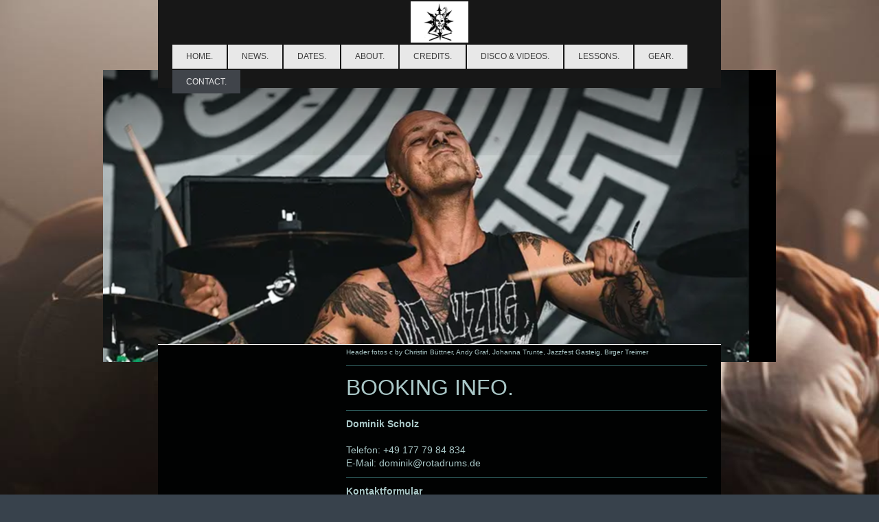

--- FILE ---
content_type: text/html; charset=UTF-8
request_url: https://www.rotadrums.de/contact/
body_size: 7928
content:
<!DOCTYPE html>
<html lang="de"  ><head prefix="og: http://ogp.me/ns# fb: http://ogp.me/ns/fb# business: http://ogp.me/ns/business#">
    <meta http-equiv="Content-Type" content="text/html; charset=utf-8"/>
    <meta name="generator" content="IONOS MyWebsite"/>
        
    <link rel="dns-prefetch" href="//cdn.website-start.de/"/>
    <link rel="dns-prefetch" href="//118.mod.mywebsite-editor.com"/>
    <link rel="dns-prefetch" href="https://118.sb.mywebsite-editor.com/"/>
    <link rel="shortcut icon" href="https://www.rotadrums.de/s/misc/favicon.png?1467888575"/>
        <link rel="apple-touch-icon" href="https://www.rotadrums.de/s/misc/touchicon.png?1467888871"/>
        <title>Dominik Scholz - freelance drummer &amp; drum teacher - CONTACT.</title>
    <style type="text/css">@media screen and (max-device-width: 1024px) {.diyw a.switchViewWeb {display: inline !important;}}</style>
    <style type="text/css">@media screen and (min-device-width: 1024px) {
            .mediumScreenDisabled { display:block }
            .smallScreenDisabled { display:block }
        }
        @media screen and (max-device-width: 1024px) { .mediumScreenDisabled { display:none } }
        @media screen and (max-device-width: 568px) { .smallScreenDisabled { display:none } }
                @media screen and (min-width: 1024px) {
            .mobilepreview .mediumScreenDisabled { display:block }
            .mobilepreview .smallScreenDisabled { display:block }
        }
        @media screen and (max-width: 1024px) { .mobilepreview .mediumScreenDisabled { display:none } }
        @media screen and (max-width: 568px) { .mobilepreview .smallScreenDisabled { display:none } }</style>
    <meta name="viewport" content="width=device-width, initial-scale=1, maximum-scale=1, minimal-ui"/>

<meta name="format-detection" content="telephone=no"/>
        <meta name="keywords" content="KoSchlagzeug, Unterricht, Band, Live, Musik, Rock, Soul, München, Lacrimas, Holzscheitntakt"/>
            <meta name="description" content="Dominik Scholz - Freelance drummer &amp; certified drum teacher. rotadrums.de.de München, Germany"/>
            <meta name="robots" content="index,follow"/>
        <link href="//cdn.website-start.de/templates/2121/style.css?1758547156484" rel="stylesheet" type="text/css"/>
    <link href="https://www.rotadrums.de/s/style/theming.css?1707469607" rel="stylesheet" type="text/css"/>
    <link href="//cdn.website-start.de/app/cdn/min/group/web.css?1758547156484" rel="stylesheet" type="text/css"/>
<link href="//cdn.website-start.de/app/cdn/min/moduleserver/css/de_DE/common,form,shoppingbasket?1758547156484" rel="stylesheet" type="text/css"/>
    <link href="//cdn.website-start.de/app/cdn/min/group/mobilenavigation.css?1758547156484" rel="stylesheet" type="text/css"/>
    <link href="https://118.sb.mywebsite-editor.com/app/logstate2-css.php?site=696002572&amp;t=1768642402" rel="stylesheet" type="text/css"/>

<script type="text/javascript">
    /* <![CDATA[ */
var stagingMode = '';
    /* ]]> */
</script>
<script src="https://118.sb.mywebsite-editor.com/app/logstate-js.php?site=696002572&amp;t=1768642402"></script>

    <link href="//cdn.website-start.de/templates/2121/print.css?1758547156484" rel="stylesheet" media="print" type="text/css"/>
    <script type="text/javascript">
    /* <![CDATA[ */
    var systemurl = 'https://118.sb.mywebsite-editor.com/';
    var webPath = '/';
    var proxyName = '';
    var webServerName = 'www.rotadrums.de';
    var sslServerUrl = 'https://www.rotadrums.de';
    var nonSslServerUrl = 'http://www.rotadrums.de';
    var webserverProtocol = 'http://';
    var nghScriptsUrlPrefix = '//118.mod.mywebsite-editor.com';
    var sessionNamespace = 'DIY_SB';
    var jimdoData = {
        cdnUrl:  '//cdn.website-start.de/',
        messages: {
            lightBox: {
    image : 'Bild',
    of: 'von'
}

        },
        isTrial: 0,
        pageId: 468472    };
    var script_basisID = "696002572";

    diy = window.diy || {};
    diy.web = diy.web || {};

        diy.web.jsBaseUrl = "//cdn.website-start.de/s/build/";

    diy.context = diy.context || {};
    diy.context.type = diy.context.type || 'web';
    /* ]]> */
</script>

<script type="text/javascript" src="//cdn.website-start.de/app/cdn/min/group/web.js?1758547156484" crossorigin="anonymous"></script><script type="text/javascript" src="//cdn.website-start.de/s/build/web.bundle.js?1758547156484" crossorigin="anonymous"></script><script type="text/javascript" src="//cdn.website-start.de/app/cdn/min/group/mobilenavigation.js?1758547156484" crossorigin="anonymous"></script><script src="//cdn.website-start.de/app/cdn/min/moduleserver/js/de_DE/common,form,shoppingbasket?1758547156484"></script>
<script type="text/javascript" src="https://cdn.website-start.de/proxy/apps/static/resource/dependencies/"></script><script type="text/javascript">
                    if (typeof require !== 'undefined') {
                        require.config({
                            waitSeconds : 10,
                            baseUrl : 'https://cdn.website-start.de/proxy/apps/static/js/'
                        });
                    }
                </script><script type="text/javascript" src="//cdn.website-start.de/app/cdn/min/group/pfcsupport.js?1758547156484" crossorigin="anonymous"></script>    <meta property="og:type" content="business.business"/>
    <meta property="og:url" content="https://www.rotadrums.de/contact/"/>
    <meta property="og:title" content="Dominik Scholz - freelance drummer &amp; drum teacher - CONTACT."/>
            <meta property="og:description" content="Dominik Scholz - Freelance drummer &amp; certified drum teacher. rotadrums.de.de München, Germany"/>
                <meta property="og:image" content="https://www.rotadrums.de/s/misc/logo.png?t=1764191804"/>
        <meta property="business:contact_data:country_name" content="Deutschland"/>
    
    <meta property="business:contact_data:locality" content="München"/>
    
    <meta property="business:contact_data:email" content="dominik@rotadrums.de"/>
    
    <meta property="business:contact_data:phone_number" content="+49 177 7984834"/>
    
    
</head>


<body class="body diyBgActive  cc-pagemode-default diyfeSidebarLeft diy-market-de_DE" data-pageid="468472" id="page-468472">
    
    <div class="diyw">
        <div class="diyweb diywebClark">
	<div class="diywebLiveArea diywebGoFull">
		
<nav id="diyfeMobileNav" class="diyfeCA diyfeCA2" role="navigation">
    <a title="Navigation aufklappen/zuklappen">Navigation aufklappen/zuklappen</a>
    <ul class="mainNav1"><li class=" hasSubNavigation"><a data-page-id="178895" href="https://www.rotadrums.de/" class=" level_1"><span>HOME.</span></a><span class="diyfeDropDownSubOpener">&nbsp;</span><div class="diyfeDropDownSubList diyfeCA diyfeCA3"><ul class="mainNav2"><li class=" hasSubNavigation"><a data-page-id="178897" href="https://www.rotadrums.de/home/impressum-datenschutzerklärung/" class=" level_2"><span>Impressum &amp; Datenschutzerklärung</span></a></li></ul></div></li><li class=" hasSubNavigation"><a data-page-id="467035" href="https://www.rotadrums.de/news/" class=" level_1"><span>NEWS.</span></a></li><li class=" hasSubNavigation"><a data-page-id="178896" href="https://www.rotadrums.de/dates/" class=" level_1"><span>DATES.</span></a></li><li class=" hasSubNavigation"><a data-page-id="380614" href="https://www.rotadrums.de/about-1/" class=" level_1"><span>ABOUT.</span></a></li><li class=" hasSubNavigation"><a data-page-id="380615" href="https://www.rotadrums.de/credits/" class=" level_1"><span>CREDITS.</span></a></li><li class=" hasSubNavigation"><a data-page-id="380617" href="https://www.rotadrums.de/disco-videos/" class=" level_1"><span>DISCO &amp; VIDEOS.</span></a></li><li class=" hasSubNavigation"><a data-page-id="380616" href="https://www.rotadrums.de/lessons/" class=" level_1"><span>LESSONS.</span></a></li><li class=" hasSubNavigation"><a data-page-id="502174" href="https://www.rotadrums.de/gear/" class=" level_1"><span>GEAR.</span></a></li><li class="current hasSubNavigation"><a data-page-id="468472" href="https://www.rotadrums.de/contact/" class="current level_1"><span>CONTACT.</span></a></li></ul></nav>
	</div>
	<div class="diywebLiveArea diywebGoFull">
		<div class="diywebHeader diyfeCA diyfeCA4">
			<div class="diywebLogo">
				<div class="diyfeGE">
					
    <style type="text/css" media="all">
        /* <![CDATA[ */
                .diyw #website-logo {
            text-align: center !important;
                        padding: 2px 0;
                    }
        
                /* ]]> */
    </style>

    <div id="website-logo">
            <a href="https://www.rotadrums.de/"><img class="website-logo-image" width="84" src="https://www.rotadrums.de/s/misc/logo.png?t=1764191804" alt="rotadrums.de"/></a>

            
            </div>


				</div>
			</div>
			<div class="diywebNav diywebNavHorizontal diywebNavMain diywebNav1">
				<div class=" diyfeCA diyfeCA2">
					<div class="diyfeGE">
						<div class="diywebGutter">
							<div class="diywebExpander">
								<div class="webnavigation"><ul id="mainNav1" class="mainNav1"><li class="navTopItemGroup_1"><a data-page-id="178895" href="https://www.rotadrums.de/" class="level_1"><span>HOME.</span></a></li><li class="navTopItemGroup_2"><a data-page-id="467035" href="https://www.rotadrums.de/news/" class="level_1"><span>NEWS.</span></a></li><li class="navTopItemGroup_3"><a data-page-id="178896" href="https://www.rotadrums.de/dates/" class="level_1"><span>DATES.</span></a></li><li class="navTopItemGroup_4"><a data-page-id="380614" href="https://www.rotadrums.de/about-1/" class="level_1"><span>ABOUT.</span></a></li><li class="navTopItemGroup_5"><a data-page-id="380615" href="https://www.rotadrums.de/credits/" class="level_1"><span>CREDITS.</span></a></li><li class="navTopItemGroup_6"><a data-page-id="380617" href="https://www.rotadrums.de/disco-videos/" class="level_1"><span>DISCO &amp; VIDEOS.</span></a></li><li class="navTopItemGroup_7"><a data-page-id="380616" href="https://www.rotadrums.de/lessons/" class="level_1"><span>LESSONS.</span></a></li><li class="navTopItemGroup_8"><a data-page-id="502174" href="https://www.rotadrums.de/gear/" class="level_1"><span>GEAR.</span></a></li><li class="navTopItemGroup_9"><a data-page-id="468472" href="https://www.rotadrums.de/contact/" class="current level_1"><span>CONTACT.</span></a></li></ul></div>
							</div>
						</div>
					</div>
				</div>
			</div>
		</div>
	</div>
	<div class="diywebEmotionHeader">
		<div class="diyfeGE">
			
<style type="text/css" media="all">
.diyw div#emotion-header {
        max-width: 980px;
        max-height: 425px;
                background: #EEEEEE;
    }

.diyw div#emotion-header-title-bg {
    left: 0%;
    top: 20%;
    width: 100%;
    height: 15%;

    background-color: #FFFFFF;
    opacity: 0.50;
    filter: alpha(opacity = 50);
    display: none;}

.diyw div#emotion-header strong#emotion-header-title {
    left: 20%;
    top: 20%;
    color: #000000;
    display: none;    font: normal normal 24px/120% Helvetica, 'Helvetica Neue', 'Trebuchet MS', sans-serif;
}

.diyw div#emotion-no-bg-container{
    max-height: 425px;
}

.diyw div#emotion-no-bg-container .emotion-no-bg-height {
    margin-top: 43.37%;
}
</style>
<div id="emotion-header" data-action="loadView" data-params="active" data-imagescount="9">
            <img src="https://www.rotadrums.de/s/img/emotionheader.PNG?1764186248.980px.425px" id="emotion-header-img" alt="w/ Lacrimas Profundere @Mera Luna Festival, 2022"/>
            
        <div id="ehSlideshowPlaceholder">
            <div id="ehSlideShow">
                <div class="slide-container">
                                        <div style="background-color: #EEEEEE">
                            <img src="https://www.rotadrums.de/s/img/emotionheader.PNG?1764186248.980px.425px" alt="w/ Lacrimas Profundere @Mera Luna Festival, 2022"/>
                        </div>
                                    </div>
            </div>
        </div>


        <script type="text/javascript">
        //<![CDATA[
                diy.module.emotionHeader.slideShow.init({ slides: [{"url":"https:\/\/www.rotadrums.de\/s\/img\/emotionheader.PNG?1764186248.980px.425px","image_alt":"w\/ Lacrimas Profundere @Mera Luna Festival, 2022","bgColor":"#EEEEEE"},{"url":"https:\/\/www.rotadrums.de\/s\/img\/emotionheader_1.jpg?1764186248.980px.425px","image_alt":"pic by Tony Berger","bgColor":"#EEEEEE"},{"url":"https:\/\/www.rotadrums.de\/s\/img\/emotionheader_2.png?1764186248.980px.425px","image_alt":"SEXSCHWEISS - ZEMENT Videodreh 2024, pic by Burak K\u00fcc\u00fck","bgColor":"#EEEEEE"},{"url":"https:\/\/www.rotadrums.de\/s\/img\/emotionheader_3.jpg?1764186248.980px.425px","image_alt":"w\/ Jeni Williams & The Black Bohemia, 2024, pic by Bernd Satzinger","bgColor":"#EEEEEE"},{"url":"https:\/\/www.rotadrums.de\/s\/img\/emotionheader_4.jpg?1764186248.980px.425px","image_alt":"HOLZSCHEIT - Goldscheit 2024, pic by Dandy Drummer","bgColor":"#EEEEEE"},{"url":"https:\/\/www.rotadrums.de\/s\/img\/emotionheader_5.jpg?1764186248.980px.425px","image_alt":"w\/ The Moonband, 2018, pic by Christin B\u00fcttner","bgColor":"#EEEEEE"},{"url":"https:\/\/www.rotadrums.de\/s\/img\/emotionheader_6.jpg?1764186248.980px.425px","image_alt":"w\/ Monika Roscher Big Band, c by Gasteig Jazzfestival","bgColor":"#EEEEEE"},{"url":"https:\/\/www.rotadrums.de\/s\/img\/emotionheader_7.jpg?1764186248.980px.425px","image_alt":"","bgColor":"#EEEEEE"},{"url":"https:\/\/www.rotadrums.de\/s\/img\/emotionheader_8.jpg?1764186248.980px.425px","image_alt":"","bgColor":"#EEEEEE"}] });
        //]]>
        </script>

    
    
    
    
    
    <script type="text/javascript">
    //<![CDATA[
    (function ($) {
        function enableSvgTitle() {
                        var titleSvg = $('svg#emotion-header-title-svg'),
                titleHtml = $('#emotion-header-title'),
                emoWidthAbs = 980,
                emoHeightAbs = 425,
                offsetParent,
                titlePosition,
                svgBoxWidth,
                svgBoxHeight;

                        if (titleSvg.length && titleHtml.length) {
                offsetParent = titleHtml.offsetParent();
                titlePosition = titleHtml.position();
                svgBoxWidth = titleHtml.width();
                svgBoxHeight = titleHtml.height();

                                titleSvg.get(0).setAttribute('viewBox', '0 0 ' + svgBoxWidth + ' ' + svgBoxHeight);
                titleSvg.css({
                   left: Math.roundTo(100 * titlePosition.left / offsetParent.width(), 3) + '%',
                   top: Math.roundTo(100 * titlePosition.top / offsetParent.height(), 3) + '%',
                   width: Math.roundTo(100 * svgBoxWidth / emoWidthAbs, 3) + '%',
                   height: Math.roundTo(100 * svgBoxHeight / emoHeightAbs, 3) + '%'
                });

                titleHtml.css('visibility','hidden');
                titleSvg.css('visibility','visible');
            }
        }

        
            var posFunc = function($, overrideSize) {
                var elems = [], containerWidth, containerHeight;
                                    elems.push({
                        selector: '#emotion-header-title',
                        overrideSize: true,
                        horPos: 20,
                        vertPos: 20                    });
                    lastTitleWidth = $('#emotion-header-title').width();
                                                elems.push({
                    selector: '#emotion-header-title-bg',
                    horPos: 0,
                    vertPos: 23.53                });
                                
                containerWidth = parseInt('980');
                containerHeight = parseInt('425');

                for (var i = 0; i < elems.length; ++i) {
                    var el = elems[i],
                        $el = $(el.selector),
                        pos = {
                            left: el.horPos,
                            top: el.vertPos
                        };
                    if (!$el.length) continue;
                    var anchorPos = $el.anchorPosition();
                    anchorPos.$container = $('#emotion-header');

                    if (overrideSize === true || el.overrideSize === true) {
                        anchorPos.setContainerSize(containerWidth, containerHeight);
                    } else {
                        anchorPos.setContainerSize(null, null);
                    }

                    var pxPos = anchorPos.fromAnchorPosition(pos),
                        pcPos = anchorPos.toPercentPosition(pxPos);

                    var elPos = {};
                    if (!isNaN(parseFloat(pcPos.top)) && isFinite(pcPos.top)) {
                        elPos.top = pcPos.top + '%';
                    }
                    if (!isNaN(parseFloat(pcPos.left)) && isFinite(pcPos.left)) {
                        elPos.left = pcPos.left + '%';
                    }
                    $el.css(elPos);
                }

                // switch to svg title
                enableSvgTitle();
            };

                        var $emotionImg = jQuery('#emotion-header-img');
            if ($emotionImg.length > 0) {
                // first position the element based on stored size
                posFunc(jQuery, true);

                // trigger reposition using the real size when the element is loaded
                var ehLoadEvTriggered = false;
                $emotionImg.one('load', function(){
                    posFunc(jQuery);
                    ehLoadEvTriggered = true;
                                        diy.module.emotionHeader.slideShow.start();
                                    }).each(function() {
                                        if(this.complete || typeof this.complete === 'undefined') {
                        jQuery(this).load();
                    }
                });

                                noLoadTriggeredTimeoutId = setTimeout(function() {
                    if (!ehLoadEvTriggered) {
                        posFunc(jQuery);
                    }
                    window.clearTimeout(noLoadTriggeredTimeoutId)
                }, 5000);//after 5 seconds
            } else {
                jQuery(function(){
                    posFunc(jQuery);
                });
            }

                        if (jQuery.isBrowser && jQuery.isBrowser.ie8) {
                var longTitleRepositionCalls = 0;
                longTitleRepositionInterval = setInterval(function() {
                    if (lastTitleWidth > 0 && lastTitleWidth != jQuery('#emotion-header-title').width()) {
                        posFunc(jQuery);
                    }
                    longTitleRepositionCalls++;
                    // try this for 5 seconds
                    if (longTitleRepositionCalls === 5) {
                        window.clearInterval(longTitleRepositionInterval);
                    }
                }, 1000);//each 1 second
            }

            }(jQuery));
    //]]>
    </script>

    </div>

		</div>
	</div>
	<div class="diywebLiveArea">
		<div class="diyfeCA diyfeCA3 diywebSubNavWrapper">
			<div class="diywebNav diywebNavSub1">
				<div class="webnavigation"></div>
			</div>
			<div class="diywebNav diywebNavSub2">
				<div class="webnavigation"></div>
			</div>
		</div>
		<div class="diywebContent">
			<div class="diyfeGridGroup diyfeCA diyfeCA1">
				<div class="diywebMain diyfeGE">
					<div class="diywebGutter">
						
        <div id="content_area">
        	<div id="content_start"></div>
        	
        
        <div id="matrix_1171979" class="sortable-matrix" data-matrixId="1171979"><div class="n module-type-text diyfeLiveArea "> <p><span style="display:inline !important;float:none;font-style:normal;font-variant:normal;font-weight:400;letter-spacing:normal;orphans:2;text-align:left;text-decoration:none;text-indent:0px;text-transform:none;-webkit-text-stroke-width:0px;white-space:normal;word-spacing:0px;">
<span style="font-size:10px;"><span style="font-family:helvetica,helvetica neue,trebuchet ms,sans-serif;"><span style="color:#aac8c8;"><span style="background-color:transparent;">Header fotos c by
Christin Büttner, Andy Graf, Johanna Trunte, Jazzfest Gasteig, Birger Treimer</span></span></span></span></span></p> </div><div class="n module-type-hr diyfeLiveArea "> <div style="padding: 0px 0px">
    <div class="hr"></div>
</div>
 </div><div class="n module-type-header diyfeLiveArea "> <h1><span class="diyfeDecoration">BOOKING INFO.</span></h1> </div><div class="n module-type-hr diyfeLiveArea "> <div style="padding: 0px 0px">
    <div class="hr"></div>
</div>
 </div><div class="n module-type-text diyfeLiveArea "> <p><strong>Dominik Scholz</strong><br/>
<br/>
Telefon: +49 177 79 84 834<br/>
E-Mail: <span itemscope="" itemtype="http://schema.org/Organization"><span itemprop="email">dominik@rotadrums.de</span></span></p> </div><div class="n module-type-hr diyfeLiveArea "> <div style="padding: 0px 0px">
    <div class="hr"></div>
</div>
 </div><div class="n module-type-remoteModule-form diyfeLiveArea ">             <div id="modul_14242476_content"><div id="NGH14242476__main">
<div class="form-success">
    <div class="h1">
        Ihre Formularnachricht wurde erfolgreich versendet.    </div>
    <div class="form-success-text">
        Sie haben folgende Daten eingegeben:    </div>
    <br/>
    <div class="form-success-content">

    </div>
</div>

<div class="form-headline">
    <strong>Kontaktformular</strong>
    <br/><br/>
</div>

<div class="form-errors">
    <div class="form-errors-title">
        Bitte korrigieren Sie Ihre Eingaben in den folgenden Feldern:    </div>
    <ul> </ul>
</div>

<div class="form-error-send error">
    <div class="form-errors-title">
        Beim Versenden des Formulars ist ein Fehler aufgetreten. Bitte versuchen Sie es später noch einmal.    </div>
</div>

<form class="nform" data-form-id="14242476">

    <div class="form-item-zone form-item-zone-text">

        <div class="form-item form-item-first form-item-text ">
            <label for="mod-form-14242476-text-1870287">
                <span>Name:</span> *            </label>
            <input class="single" data-field-required="true" data-field-id="1870287" type="text" id="mod-form-14242476-text-1870287" name="mod-form-14242476-text-1870287"/>
        </div>
    
        <div class="form-item form-item-text ">
            <label for="mod-form-14242476-text-1870290">
                <span>E-Mail-Adresse:</span> *            </label>
            <input class="single" data-field-email="true" data-field-required="true" data-field-id="1870290" type="text" id="mod-form-14242476-text-1870290" name="mod-form-14242476-text-1870290"/>
        </div>
    </div><div class="form-item-zone form-item-zone-checkbox">
</div><div class="form-item-zone form-item-zone-textarea">

        <div class="form-item form-item-first form-item-textarea ">
            <label for="mod-form-14242476-textarea-1870295">
                <span>Nachricht:</span> *            </label>
            <textarea data-field-required="true" data-field-id="1870295" id="mod-form-14242476-textarea-1870295" name="mod-form-14242476-textarea-1870295"></textarea>
        </div>
    </div>
                        <label><strong>Captcha (Spam-Schutz-Code):  *</strong></label>
            <div id="cap-container-6da1b1725a3b84d66fe37ee168580062">
            </div>

            <script>
                jQuery(function() {
                    window.diy.ux.Cap2.create(jQuery('#cap-container-6da1b1725a3b84d66fe37ee168580062'), '6da1b1725a3b84d66fe37ee168580062');
                });
            </script>
                <br/>

    
                <div id="legal-container" class="form-item-zone form-item-zone-checkbox" style="display: flex; flex-direction: row; padding-bottom: 30px;">
                <label style="display: inline-block; text-align: right; width: 29%; padding-right: 2%;">
                </label>
                <div style="display: table; width: 68%;">
                    <input type="checkbox" name="legal" style="display: table-cell"/>
                    <b style="display: table-cell; padding: 0 8px 0 4px;">*</b>                    <div style="display: table-cell">
                        Hiermit erkläre ich mich einverstanden, dass meine in das Kontaktformular eingegebenen Daten elektronisch gespeichert und zum Zweck der Kontaktaufnahme verarbeitet und genutzt werden. Mir ist bekannt, dass ich meine Einwilligung jederzeit widerrufen kann.                    </div>
                </div>
            </div>
    
    
        
        <p class="note">
        <strong class="alert">Hinweis</strong>:
        Felder, die mit <em>*</em> bezeichnet sind, sind Pflichtfelder.</p>
        
    
    <input type="submit" name="mod-form-submit" value="Formular senden"/>
    </form>
</div>
</div><script>/* <![CDATA[ */var __NGHModuleInstanceData14242476 = __NGHModuleInstanceData14242476 || {};__NGHModuleInstanceData14242476.server = 'http://118.mod.mywebsite-editor.com';__NGHModuleInstanceData14242476.data_web = {};var m = mm[14242476] = new Form(14242476,125598,'form');if (m.initView_main != null) m.initView_main();/* ]]> */</script>
         </div><div class="n module-type-hr diyfeLiveArea "> <div style="padding: 0px 0px">
    <div class="hr"></div>
</div>
 </div><div class="n module-type-imageSubtitle diyfeLiveArea "> <div class="clearover imageSubtitle" id="imageSubtitle-16022999">
    <div class="align-container align-left" style="max-width: 200px">
        <a class="imagewrapper" href="https://www.paiste.com/en/musicians/dominik-scholz" target="_blank">
            <img id="image_22292364" src="https://www.rotadrums.de/s/cc_images/cache_22292364.png?t=1553871471" alt="" style="max-width: 200px; height:auto"/>
        </a>

        
    </div>

</div>

<script type="text/javascript">
//<![CDATA[
jQuery(function($) {
    var $target = $('#imageSubtitle-16022999');

    if ($.fn.swipebox && Modernizr.touch) {
        $target
            .find('a[rel*="lightbox"]')
            .addClass('swipebox')
            .swipebox();
    } else {
        $target.tinyLightbox({
            item: 'a[rel*="lightbox"]',
            cycle: false,
            hideNavigation: true
        });
    }
});
//]]>
</script>
 </div></div>
        
        
        </div>
					</div>
				</div>
				<div class="diywebSecondary diyfeCA diyfeCA0 diyfeGE">
					<div class="diywebSidebar">
						<div class="diywebGutter">
							<div id="matrix_437014" class="sortable-matrix" data-matrixId="437014"></div>
						</div>
					</div>
					<!-- .diywebSidebar -->
				</div>
				<!-- .diywebSecondary -->
			</div>
			<!-- .diyfeGridGroup -->
		</div>
		<!-- .diywebContent -->
		<div class="diywebFooter">
			<div class="diyfeGE diyfeCA diyfeCA4">
				<div class="diywebGutter">
					<div id="contentfooter">
    <div class="leftrow">
                        <a rel="nofollow" href="javascript:window.print();">
                    <img class="inline" height="14" width="18" src="//cdn.website-start.de/s/img/cc/printer.gif" alt=""/>
                    Druckversion                </a> <span class="footer-separator">|</span>
                <a href="https://www.rotadrums.de/sitemap/">Sitemap</a>
                        <br/> © Dominik Scholz 2021
            </div>
    <script type="text/javascript">
        window.diy.ux.Captcha.locales = {
            generateNewCode: 'Neuen Code generieren',
            enterCode: 'Bitte geben Sie den Code ein'
        };
        window.diy.ux.Cap2.locales = {
            generateNewCode: 'Neuen Code generieren',
            enterCode: 'Bitte geben Sie den Code ein'
        };
    </script>
    <div class="rightrow">
                <p><a class="diyw switchViewWeb" href="javascript:switchView('desktop');">Webansicht</a><a class="diyw switchViewMobile" href="javascript:switchView('mobile');">Mobile-Ansicht</a></p>
                <span class="loggedin">
            <a rel="nofollow" id="logout" href="https://118.sb.mywebsite-editor.com/app/cms/logout.php">Logout</a> <span class="footer-separator">|</span>
            <a rel="nofollow" id="edit" href="https://118.sb.mywebsite-editor.com/app/696002572/468472/">Seite bearbeiten</a>
        </span>
    </div>
</div>


				</div>
			</div>
		</div>
		<!-- .diywebFooter -->
	</div>
</div>
<!-- .diyweb -->
    </div>

            <div id="mobile-infobar-spacer"></div>
<table id="mobile-infobar" class="light"><tbody><tr>
            <td class="mobile-infobar-button mobile-infobar-button-phone" style="width: 50%"><a href="tel:+49 177 7984834" class="mobile-infobar-link">
            <span class="mobile-infobar-icon-box">
                <svg xmlns="http://www.w3.org/2000/svg" class="mobile-infobar-icon" preserveAspectRatio="xMidYMid"><path d="M17.76 14.96c.027.048.036.09.023.126-.204.546-.31 1.133-.846 1.643s-2.728 1.71-4.503 1.165c-.33-.1-.555-.208-.743-.32-.003.016-.003.033-.007.05-2.57-.843-4.992-2.286-7.042-4.328C2.59 11.255 1.143 8.843.297 6.283c.018-.004.036-.005.054-.008-.083-.165-.163-.357-.24-.607-.54-1.767.673-3.956 1.188-4.49.177-.186.363-.32.554-.423.032-.057.084-.104.156-.13L3.643.018c.144-.054.328.023.414.17L6.52 4.405c.086.147.062.342-.056.438l-.94.765c-.01.033-.025.058-.045.074-.328.263-.944.754-1.195 1.19-.105.18-.1.4-.058.514.053.145.123.32.194.493.647 1.148 1.45 2.235 2.433 3.214 1.03 1.024 2.173 1.86 3.388 2.518.16.063.322.13.455.178.115.042.335.05.517-.055.26-.15.54-.427.78-.696.01-.047.03-.09.063-.132l1.1-1.34c.095-.118.29-.143.438-.058l4.218 2.443c.148.086.225.268.172.41l-.223.597z"/></svg>
            </span><br/>
            <span class="mobile-infobar-text">Anrufen</span>
        </a></td>
                <td class="mobile-infobar-button mobile-infobar-button-email" style="width: 50%"><a href="mailto:dominik@rotadrums.de" class="mobile-infobar-link">
            <span class="mobile-infobar-icon-box">
                <svg xmlns="http://www.w3.org/2000/svg" class="mobile-infobar-icon" preserveAspectRatio="xMidYMid"><path d="M13.472 7.327L20 .8v12.89l-6.528-6.363zm-4.735.158L1.252 0h17.47l-7.485 7.485c-.69.69-1.81.69-2.5 0zM0 13.667V.83l6.502 6.5L0 13.668zM1.192 14l6.066-5.912 1.288 1.288c.795.794 2.083.794 2.878 0l1.293-1.293L18.79 14H1.19z"/></svg>
            </span><br/>
            <span class="mobile-infobar-text">E-Mail</span>
        </a></td>
        </tr></tbody></table>

    
    </body>


<!-- rendered at Wed, 26 Nov 2025 22:16:44 +0100 -->
</html>
